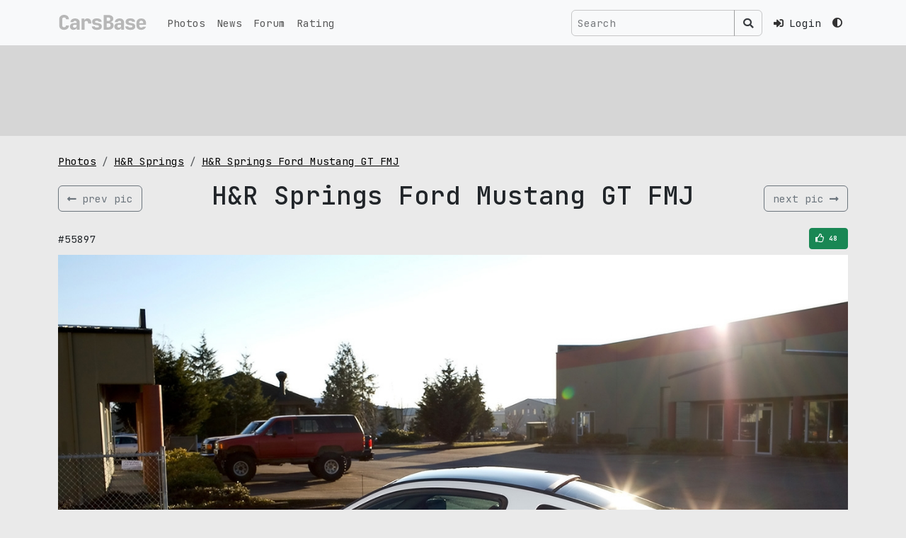

--- FILE ---
content_type: text/html; charset=UTF-8
request_url: https://carsbase.com/photo/h-and-r-springs/h-and-r-springs-ford-mustang-gt-fmj-pic-55897.html
body_size: 5109
content:
<!doctype html>
<html lang="en" data-bs-theme='light'>
<head>
	<meta charset="utf-8">
	<meta name="viewport" content="width=device-width, initial-scale=1">
	<!-- CSRF Token -->
	<meta name="csrf-token" content="p3UWyupPbycjEtNW2aMr5WRfUNmZpxq0G3fgzVkG">
	<title>H&amp;R Springs Ford Mustang GT FMJ picture #55897 | H&amp;R Springs photo gallery | CarsBase.com</title>
		<meta name="description" content="Quality autos and cars pics photogallery at CarsBase.com: H&amp;amp;R Springs Ford Mustang GT FMJ. Photo #55897">
			<meta name="keywords" content="H&amp;amp;R Springs, Ford Mustang GT FMJ, photo, pic, image, poster, car, auto, wallpaper, desktop, download, picture #55897">
	

	<link rel="icon" type="image/png" sizes="120x120" href="/favicon.png">

	<link rel="preconnect" href="https://fonts.googleapis.com">
	<link rel="preconnect" href="https://fonts.gstatic.com" crossorigin>
	<link href="https://fonts.googleapis.com/css2?family=JetBrains+Mono:ital,wght@0,100..800;1,100..800&display=swap" rel="stylesheet">
	<!-- Scripts -->

	<link href="/modules/fontawesome-5.12/css/all.min.css" rel="stylesheet">
	<link rel="preload" as="style" href="https://carsbase.com/build/assets/app-oI-xt_3Q.css" /><link rel="stylesheet" href="https://carsbase.com/build/assets/app-oI-xt_3Q.css" />	<meta property="og:image" content="https://carsbase.com/storage/photo/531/55897.jpg">
<meta property="og:image:width" content="1280">
<meta property="og:image:height" content="844">
<meta property="og:description" content="Photo of H&amp;R Springs Ford Mustang GT FMJ 55897. Image size: 1280 x 844.">
<meta property="og:url" content="https://carsbase.com/photo/h-and-r-springs/h-and-r-springs-ford-mustang-gt-fmj-pic-55897.html">
<meta property="og:title" content="H&amp;R Springs Ford Mustang GT FMJ photo #55897">
<link rel="canonical" href="https://carsbase.com/photo/h-and-r-springs/ford-mustang-gt-fmj">
			<script async src="https://www.googletagmanager.com/gtag/js?id=G-9VCL560P4C"></script>
		<script>
			window.dataLayer = window.dataLayer || [];
			function gtag(){dataLayer.push(arguments);}
			gtag('js', new Date());
			gtag('config', 'G-9VCL560P4C');
		</script>
									</head>
<body>
<div class="app-wrapper vh-100" id="app">


	<nav class="navbar-top navbar fixed-top navbar-expand-lg bg-body-tertiary">
		<div class="container-xl">
			<a class="navbar-brand d-flex align-items-start py-0 my-0 order-1" href="/">
				<img src="/images/design/carsbase_loga_x800.svg" alt="CarsBase" style="max-height:26px;"  class="d-inline-block align-text-top">
			</a>




			<div class="me-2 ms-auto d-flex gap-1 align-items-center order-3">

				<!-- Desktop Search (hidden on mobile) -->
				<search-navbar class="d-none d-lg-inline-flex ms-auto p-0 me-3 my-2 my-lg-0">
					<!-- Простая рамочка до загрузки Vue -->
					<div class="search-navbar-form">
						<div class="input-group d-flex flex-nowrap">
							<input class="form-control search-input px-2"
								   type="text"
								   placeholder="Search"
								   readonly
								   style="background-color: rgba(0,0,0,0) !important;
                                      color: rgba(255,255,255,0.9) !important;
                                      border: 1px solid var(--search-border-color, rgba(255,255,255,0.3)) !important;
                                      max-width: 250px;
                                      min-width: 150px;">
							<span class="input-group-text btn btn-outline-secondary"
								  style="border-color: var(--search-border-color, rgba(255,255,255,0.3)) !important;
                                     color: rgba(255,255,255,0.9) !important;">
								<i class="fas fa-search" style="color: rgba(255,255,255,0.9) !important;"></i>
							</span>
						</div>
					</div>
				</search-navbar>

				<!-- Mobile Search Icon (visible only on mobile) -->
				<div class="nav-item d-flex align-items-center d-lg-none me-3">
					<button class="btn btn-link nav-link px-1" type="button" data-bs-toggle="collapse" data-bs-target="#mobileSearchCollapse" aria-expanded="false" aria-controls="mobileSearchCollapse" aria-label="Toggle search">
						<i class="fas fa-search"></i>
					</button>
				</div>



								<div class="nav-item pe-3">
					<a href="https://carsbase.com/login" class="nav-link">
						<i class="fa fa-sign-in-alt"></i>
						<span class="d-none d-md-inline-block ms-2">Login</span>
					</a>
				</div>
				
				<div class="d-none d-md-inline-block">
				<theme-switch :user_id="0" current-theme="light"></theme-switch>
				</div>
			</div>
			<button class="navbar-toggler  navbar-toggler--main order-3" type="button" data-bs-toggle="collapse"
					data-bs-target="#navbarSupportedContent" aria-controls="navbarSupportedContent"
					aria-expanded="false" aria-label="Toggle navigation">
						<span class="hamburger hamburger--slider">
							<span class="hamburger-box">
								<span class="hamburger-inner"></span>
							</span>
						</span>
			</button>

			<!-- Mobile Search Collapse (full width below navbar) -->
			<div class="collapse w-100 order-4 d-lg-none" id="mobileSearchCollapse">
				<div class="container-xl">
					<div class="py-3">
						<search-navbar class="w-100"></search-navbar>
					</div>
				</div>
			</div>


			<div class="collapse navbar-collapse order-4 order-md-2" id="navbarSupportedContent">
				<ul class="navbar-nav me-auto mb-0">
					<li class="nav-item">
						<a class="nav-link" href="/photo">Photos</a>
					</li>
					<li class="nav-item">
						<a class="nav-link" href="/news">News</a>
					</li>
					<li class="nav-item">
						<a class="nav-link" href="/photoforum">Forum</a>
					</li>
					<li class="nav-item">
						<a class="nav-link" href="/photo-rating">Rating</a>
					</li>
					<li class="nav-item d-md-none mt-4 mb-2">
					<theme-switch :user_id="0" current-theme="light"></theme-switch>
					</li>
				</ul>




				
				
				
				
			</div>

		</div>
	</nav>

	<main class="">
		
<div class="rek-wrapper py-3 mb-4">
<div class="container-xl">
    <div class="row">
        <div class="col-12">
            <div class="d-inline-block w-100" style="height:90px;">
                                <Adsense
                    data-ad-client="ca-pub-4641491362693703"
                    data-ad-slot="5186986687"
                    data-ad-format="horizontal"
                    ins-style="display:inline-block;width:100%;height:90px"
                    :data-full-width-responsive="true"
                >

                </Adsense>
                            </div>
        </div>
    </div>
</div>
</div>

<div class="content-wrapper">
	<div class="container-xl">



		

		<div class="row">
			<div class="col-md-12">


				<ol class="breadcrumb hidden-xs">
					<li class="breadcrumb-item">
						<a href="/photo/" title="cars pics and photos">Photos</a>
					</li>
					<li class="breadcrumb-item">
						<a href="/photo/h-and-r-springs" title="H&amp;R Springs pics and photos">H&R Springs</a>
					</li>
					<li class="breadcrumb-item">
						<a href="/photo/h-and-r-springs/ford-mustang-gt-fmj" title="H&amp;R Springs Ford Mustang GT FMJ pics and photos">H&R Springs Ford Mustang GT FMJ</a>
					</li>
				</ol>


				<div itemscope itemtype="http://schema.org/ImageObject">

					<div class="d-flex align-items-center w-100 my-3">
													<div class="w-20 text-left">
								<a href="/photo/h-and-r-springs/h-and-r-springs-ford-mustang-gt-fmj-pic-55898.html"
									title="previus H&amp;R Springs Ford Mustang GT FMJ pic" class="btn btn-outline-secondary d-flex align-items-center">
									<i class="fas fa-long-arrow-alt-left"></i>
									<span class="d-none d-sm-inline-block text-nowrap ms-2">prev pic</span>
								</a>
							</div>
												<div class="w-100 text-center">
							<h1 itemprop="name">H&R Springs Ford Mustang GT FMJ</h1>
						</div>
													<div class="w-20 text-right">
								<a href="/photo/h-and-r-springs/h-and-r-springs-ford-mustang-gt-fmj-pic-55896.html" title="next H&amp;R Springs Ford Mustang GT FMJ pic" class="btn btn-outline-secondary d-flex align-items-center">
									<span class="d-none d-sm-inline-block text-nowrap me-2">
										next pic
									</span>
									<i class="fas fa-long-arrow-alt-right"></i>
								</a>
							</div>
											</div>




					<div class="box_social-2 my-2">

						<div class="d-flex align-items-center justify-content-between">
							<div>
								<span>#55897</span>
							</div>
							<div style="width:170px;text-align:right;">
								<div class="vote_photo">
									<vote-button :photo-id="55897" :initial-votes="48" />
								</div>
							</div>
						</div>

					</div>
					<div style="text-align:center;max-width:100%;">
						<img
							alt="H&amp;R Springs Ford Mustang GT FMJ photo 55897"
							src="/storage/photo/531/55897.jpg"
							width="1280"
							height="844"
							itemprop="contentUrl"
							style="max-width: 100%; height: auto;">
					</div>
					<meta itemprop="width" content="1280">
					<meta itemprop="height" content="844">
					<div class="pic_gallery_slider">
								<div class="table-wrapper">
			<div class="table">
				<div class="tr">
					<div class="td">		<div class="thumb-wrapper">
			<a href="/photo/h-and-r-springs/h-and-r-springs-ford-mustang-gt-fmj-pic-55895.html" class="">
				<img src="/cache/storage/photo/531/55895-gthumb-gwdata240-ghdata180-gfitdatacrop.jpg" alt="Ford Mustang GT FMJ photo #55895" class="pic">
			</a>
		</div>
		</div>
					<div class="td">		<div class="thumb-wrapper">
			<a href="/photo/h-and-r-springs/h-and-r-springs-ford-mustang-gt-fmj-pic-55896.html" class="">
				<img src="/cache/storage/photo/531/55896-gthumb-gwdata240-ghdata180-gfitdatacrop.jpg" alt="Ford Mustang GT FMJ photo #55896" class="pic">
			</a>
		</div>
		</div>
					<div class="td">		<div class="thumb-wrapper">
			<a href="/photo/h-and-r-springs/h-and-r-springs-ford-mustang-gt-fmj-pic-55897.html" class="active">
				<img src="/cache/storage/photo/531/55897-gthumb-gwdata240-ghdata180-gfitdatacrop.jpg" alt="Ford Mustang GT FMJ photo #55897" class="pic">
			</a>
		</div>
		</div>
					<div class="td">		<div class="thumb-wrapper">
			<a href="/photo/h-and-r-springs/h-and-r-springs-ford-mustang-gt-fmj-pic-55898.html" class="">
				<img src="/cache/storage/photo/531/55898-gthumb-gwdata240-ghdata180-gfitdatacrop.jpg" alt="Ford Mustang GT FMJ photo #55898" class="pic">
			</a>
		</div>
		</div>
					<div class="td">		<div class="thumb-wrapper">
			<a href="/photo/h-and-r-springs/h-and-r-springs-ford-mustang-gt-fmj-pic-55899.html" class="">
				<img src="/cache/storage/photo/531/55899-gthumb-gwdata240-ghdata180-gfitdatacrop.jpg" alt="Ford Mustang GT FMJ photo #55899" class="pic">
			</a>
		</div>
		</div>
				</div>
			</div>
		</div>
							</div>
					<div itemprop="description" class="text-center">
						Photo of H&R Springs Ford Mustang GT FMJ 55897.
						Image size: 1280 x 844.
													Upload date: 2008-06-25 00:00:00.
																			Number of votes: 48.
												<hr>

					</div>
				</div>


			</div>


		</div>


		<div class="row">
			<div class="col-md-8 col-sm-12 col-12">

				<p style="width:100%;overflow: hidden;" class="mt-0 pt-0">
					pic link: <a href="/storage/photo/531/55897.jpg">https://carsbase.com/storage/photo/531/55897.jpg</a>
					<br>(Download <strong>H&R Springs Ford Mustang GT FMJ photo</strong> #55897) You can
					use this pic as wallpaper (poster) for desktop.
				</p>
				<p>
					Vote for this H&R Springs photo #55897. Current picture rating: <i
						class="icon-thumbs-up"></i> <span>48</span>
											Upload date 2008-06-25 00:00:00.
									</p>


				<div class="my-4">
					<h2 class="my-3 text-center">Pics and wallpapers with H&R Springs Ford Mustang GT FMJ</h2>
											<div class="photos-gal">
							<div class="d-flex flex-wrap justify-content-center">
																	<div class="p-2">
												<div class="photos-pic-card">
			<a  href="/photo/h-and-r-springs/h-and-r-springs-ford-mustang-gt-fmj-pic-55903.html" class="photos-pic-card__body">
				
					<span class="photos-pic-card__body__pic-wr">
						<img src="/cache/storage/photo/531/55903-gthumb-gwdata640-ghdata480-gfitdatacrop.jpg"
						     alt="h&amp;r springs ford mustang gt fmj pic #55903"
						     width="640"
						     height="480"
						     class="pic">
					</span>

					
											<span class="photos-pic-card__body__votes-wr">
							<i class="far fa-thumbs-up" aria-hidden="true"></i> 49						</span>
					
					
					
				
									<span class="photos-pic-card__body__comment-wr">2005</span>
				
			</a>



			
		</div>

											</div>
																	<div class="p-2">
												<div class="photos-pic-card">
			<a  href="/photo/h-and-r-springs/h-and-r-springs-ford-mustang-gt-fmj-pic-55898.html" class="photos-pic-card__body">
				
					<span class="photos-pic-card__body__pic-wr">
						<img src="/cache/storage/photo/531/55898-gthumb-gwdata640-ghdata480-gfitdatacrop.jpg"
						     alt="h&amp;r springs ford mustang gt fmj pic #55898"
						     width="640"
						     height="480"
						     class="pic">
					</span>

					
											<span class="photos-pic-card__body__votes-wr">
							<i class="far fa-thumbs-up" aria-hidden="true"></i> 49						</span>
					
					
					
				
									<span class="photos-pic-card__body__comment-wr">2005</span>
				
			</a>



			
		</div>

											</div>
																	<div class="p-2">
												<div class="photos-pic-card">
			<a  href="/photo/h-and-r-springs/h-and-r-springs-ford-mustang-gt-fmj-pic-55902.html" class="photos-pic-card__body">
				
					<span class="photos-pic-card__body__pic-wr">
						<img src="/cache/storage/photo/531/55902-gthumb-gwdata640-ghdata480-gfitdatacrop.jpg"
						     alt="h&amp;r springs ford mustang gt fmj pic #55902"
						     width="640"
						     height="480"
						     class="pic">
					</span>

					
											<span class="photos-pic-card__body__votes-wr">
							<i class="far fa-thumbs-up" aria-hidden="true"></i> 48						</span>
					
					
					
				
									<span class="photos-pic-card__body__comment-wr">2005</span>
				
			</a>



			
		</div>

											</div>
																	<div class="p-2">
												<div class="photos-pic-card">
			<a  href="/photo/h-and-r-springs/h-and-r-springs-ford-mustang-gt-fmj-pic-55897.html" class="photos-pic-card__body">
				
					<span class="photos-pic-card__body__pic-wr">
						<img src="/cache/storage/photo/531/55897-gthumb-gwdata640-ghdata480-gfitdatacrop.jpg"
						     alt="h&amp;r springs ford mustang gt fmj pic #55897"
						     width="640"
						     height="480"
						     class="pic">
					</span>

					
											<span class="photos-pic-card__body__votes-wr">
							<i class="far fa-thumbs-up" aria-hidden="true"></i> 48						</span>
					
					
					
				
									<span class="photos-pic-card__body__comment-wr">2005</span>
				
			</a>



			
		</div>

											</div>
																	<div class="p-2">
												<div class="photos-pic-card">
			<a  href="/photo/h-and-r-springs/h-and-r-springs-ford-mustang-gt-fmj-pic-55901.html" class="photos-pic-card__body">
				
					<span class="photos-pic-card__body__pic-wr">
						<img src="/cache/storage/photo/531/55901-gthumb-gwdata640-ghdata480-gfitdatacrop.jpg"
						     alt="h&amp;r springs ford mustang gt fmj pic #55901"
						     width="640"
						     height="480"
						     class="pic">
					</span>

					
											<span class="photos-pic-card__body__votes-wr">
							<i class="far fa-thumbs-up" aria-hidden="true"></i> 46						</span>
					
					
					
				
									<span class="photos-pic-card__body__comment-wr">2005</span>
				
			</a>



			
		</div>

											</div>
																	<div class="p-2">
												<div class="photos-pic-card">
			<a  href="/photo/h-and-r-springs/h-and-r-springs-ford-mustang-gt-fmj-pic-55896.html" class="photos-pic-card__body">
				
					<span class="photos-pic-card__body__pic-wr">
						<img src="/cache/storage/photo/531/55896-gthumb-gwdata640-ghdata480-gfitdatacrop.jpg"
						     alt="h&amp;r springs ford mustang gt fmj pic #55896"
						     width="640"
						     height="480"
						     class="pic">
					</span>

					
											<span class="photos-pic-card__body__votes-wr">
							<i class="far fa-thumbs-up" aria-hidden="true"></i> 46						</span>
					
					
					
				
									<span class="photos-pic-card__body__comment-wr">2005</span>
				
			</a>



			
		</div>

											</div>
															</div>
						</div>
									</div>


				<p>
					<a href="/photo/h-and-r-springs/ford-mustang-gt-fmj" title="H&R Springs Ford Mustang GT FMJ pictures">
						H&R Springs Ford Mustang GT FMJ gallery
					</a>
					with 11 HQ pics updates weekly,
					don't forget to come back!
					And check other <a href="/photo/">cars galleries</a>.
				</p>


			</div>
							<div class="col-md-4 col-sm-12 col-12">
										<div class="box_mark_right">
								<ul class="box_mark_right__links">
					<li class="box_mark_right__links__li">
						<a href="/photo/h-and-r-springs" class="box_mark_right__links__li__btn btn btn-outline-secondary w-100">
							<i class="fas fa-camera-retro fa-fw me-2"></i>
							<span class="box_mark_right__links__li__btn__name">H&R Springs gallery</span>
							<span class="box_mark_right__links__li__btn__num">62</span>
						</a>
					</li>
																		<li class="box_mark_right__links__li">
								<a href="/photo/h-and-r-springs/ford-mustang-gt-fmj" class="box_mark_right__links__li__btn btn btn btn-outline-secondary w-100">
									<i class="fas fa-camera fa-fw me-2" aria-hidden="true"></i>
									<span class="box_mark_right__links__li__btn__name">Ford Mustang GT FMJ photos</span>
									<span class="box_mark_right__links__li__btn__num">11</span>
								</a>
							</li>
																				</ul>
			</div>
								</div>
					</div>


		<div class="row">
			<div class="col-12">
							</div>
		</div>


		<div class="row">
			<div class="col-sm-12 text-center">
							</div>
		</div>


	</div>
</div>
	</main>
	<footer class="py-3">
		<div class="footer">
			<div class="container-xl">
				<div class="row">
					<div class="col-sm-4">
						&copy; 2026 CarsBase.com | <a href="/privacy">Privacy Policy</a>


											</div>
					<div class="col-sm-4">
											</div>
					<div class="col-sm-4">
						contacts: <a href="mailto:support@carsbase.com">support@carsbase.com</a>

					</div>
				</div>
			</div>
		</div>
	</footer>
</div>
<script src="/modules/js/jquery-3.7.1.min.js"></script>
<link href="/modules/fancybox3/dist/jquery.fancybox.min.css" rel="stylesheet">
<script src="/modules/fancybox3/dist/jquery.fancybox.min.js"></script>
<link rel="preload" as="style" href="https://carsbase.com/build/assets/app-Bbs2XMug.css" /><link rel="modulepreload" href="https://carsbase.com/build/assets/app-DReX7Tpy.js" /><link rel="modulepreload" href="https://carsbase.com/build/assets/_plugin-vue_export-helper-BSKjZsxw.js" /><link rel="stylesheet" href="https://carsbase.com/build/assets/app-Bbs2XMug.css" /><script type="module" src="https://carsbase.com/build/assets/app-DReX7Tpy.js"></script>
<script>
	// on redy
</script>

<script defer>
		document.addEventListener('DOMContentLoaded', function() {
		// Wait a small amount of time to ensure bootstrap.js theme detection has run
		setTimeout(function() {
			app.mount('#app');
		}, 10);
	});

	$(document).ready(function() {
		const popoverTriggerList = document.querySelectorAll('[data-bs-toggle="popover"]')
		const popoverList = [...popoverTriggerList].map(popoverTriggerEl => new bootstrap.Popover(popoverTriggerEl))
	
		});
</script>



<script type="text/javascript" >
	(function(m,e,t,r,i,k,a){m[i]=m[i]||function(){(m[i].a=m[i].a||[]).push(arguments)};
		m[i].l=1*new Date();
		for (var j = 0; j < document.scripts.length; j++) {if (document.scripts[j].src === r) { return; }}
		k=e.createElement(t),a=e.getElementsByTagName(t)[0],k.async=1,k.src=r,a.parentNode.insertBefore(k,a)})
	(window, document, "script", "https://mc.yandex.ru/metrika/tag.js", "ym");

	ym(20852410, "init", {
		clickmap:true,
		trackLinks:true,
		accurateTrackBounce:true
	});
</script>
<noscript><div class="d-none"><img src="https://mc.yandex.ru/watch/20852410" style="position:absolute; left:-9999px;" alt="" /></div></noscript>

<script>
	$(function () {
		// NAVBAR - top
		$(".navbar-top").find(".navbar-toggler").click(function () {

			//$(".top-navbar-wrapper").find(".fa-bars").toggleClass( "d-none" );
			//$(".top-navbar-wrapper").find(".fa-times").toggleClass( "d-none" );
			$(".navbar-top").find(".hamburger").toggleClass("is-active");
		});
	});
	// fix for adsense flex
	// based on code found at:
	// https://stackoverflow.com/questions/55695667/adsense-injecting-style-tag-into-my-page-in-chrome
	// document.addEventListener('DOMContentLoaded', function() {
	// 	var flex = document.getElementsByClassName('app-wrapper')[0];
	// 	const observer = new MutationObserver(function (mutations, observer) {
	// 		//flex.style.height = "";
	// 		console.log('fixing flex');
	// 		flex.setAttribute("style","");
	// 	});
	// 	observer.observe(flex, {
	// 		attributes: true,
	// 		attributeFilter: ['style']
	// 	});
	// });
	// setTimeout( function() {
	// 	var flex = document.getElementsByClassName('app-wrapper')[0];
	// 	flex.setAttribute("style","");
	// },500);
</script>



</body>
</html>


--- FILE ---
content_type: text/html; charset=utf-8
request_url: https://www.google.com/recaptcha/api2/aframe
body_size: 268
content:
<!DOCTYPE HTML><html><head><meta http-equiv="content-type" content="text/html; charset=UTF-8"></head><body><script nonce="-Jc6H-kMK3iB_Q3EGTcclA">/** Anti-fraud and anti-abuse applications only. See google.com/recaptcha */ try{var clients={'sodar':'https://pagead2.googlesyndication.com/pagead/sodar?'};window.addEventListener("message",function(a){try{if(a.source===window.parent){var b=JSON.parse(a.data);var c=clients[b['id']];if(c){var d=document.createElement('img');d.src=c+b['params']+'&rc='+(localStorage.getItem("rc::a")?sessionStorage.getItem("rc::b"):"");window.document.body.appendChild(d);sessionStorage.setItem("rc::e",parseInt(sessionStorage.getItem("rc::e")||0)+1);localStorage.setItem("rc::h",'1768511791207');}}}catch(b){}});window.parent.postMessage("_grecaptcha_ready", "*");}catch(b){}</script></body></html>